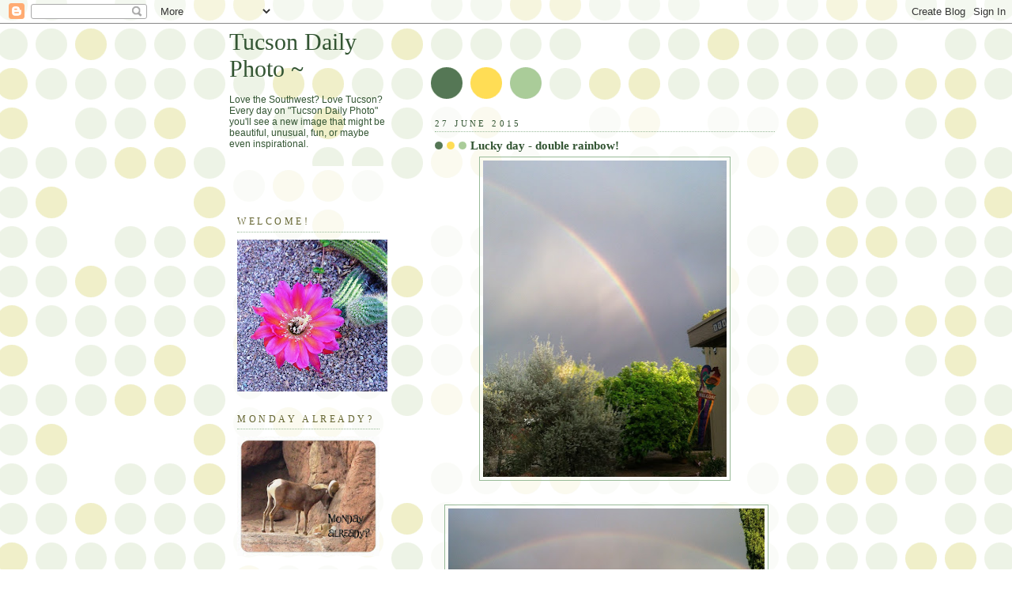

--- FILE ---
content_type: text/plain
request_url: https://www.google-analytics.com/j/collect?v=1&_v=j102&a=635314403&t=pageview&_s=1&dl=http%3A%2F%2Fwww.tucsondailyphoto.com%2F2015%2F06%2Flucky-day-double-rainbow.html&ul=en-us%40posix&dt=Tucson%20Daily%20Photo%20~%3A%20Lucky%20day%20-%20double%20rainbow!&sr=1280x720&vp=1280x720&_u=IEBAAEABAAAAACAAI~&jid=1877107073&gjid=1660002897&cid=1453481234.1766689412&tid=UA-39921224-1&_gid=48571607.1766689412&_r=1&_slc=1&z=615094789
body_size: -452
content:
2,cG-Y45WT9BYKP